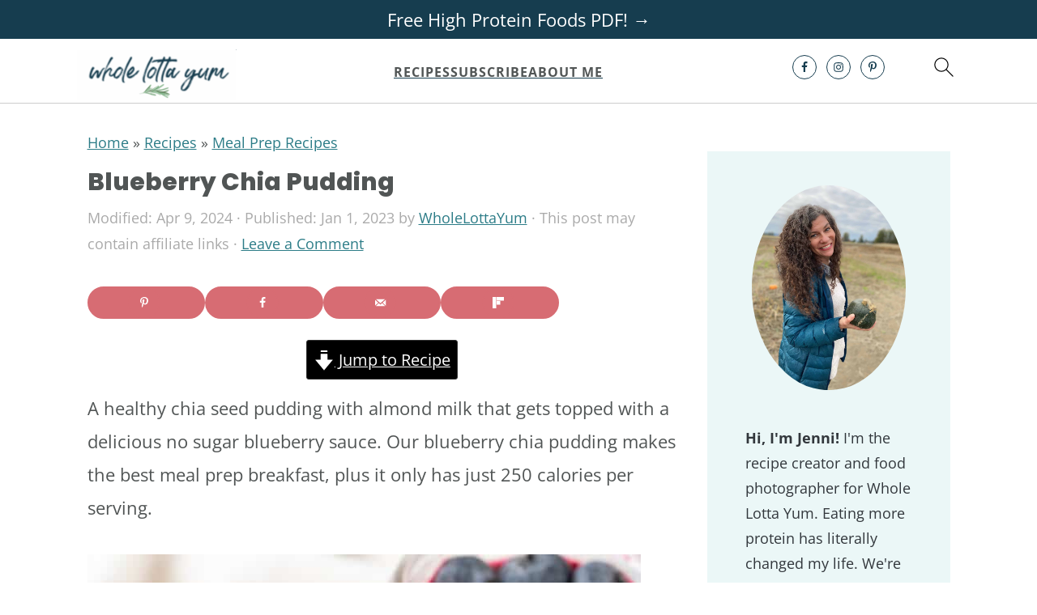

--- FILE ---
content_type: text/plain; charset=utf-8
request_url: https://ads.adthrive.com/http-api/cv2
body_size: 4761
content:
{"om":["03a4a7f6-55fe-48d4-8931-6a0da9de302c","04d9037b-111a-4810-8f93-5ef3abd5e805","0929nj63","0bbe4e90-8626-4169-b3f7-1f275d43358c","0e6nmwim","0g8i9uvz","0iyi1awv","0sm4lr19","0xkcgz23","1","1011_302_56233474","1011_302_56233573","1011_302_56233619","1011_302_56241518","1011_302_57035232","1011_74_18364062","1011_74_18364134","1028_8728253","1028_8739738","10310289136970_462792978","10310289136970_574253771","11142692","11509227","11769257","1185:1610326628","1185:1610326726","1185:1610326728","11896988","12010084","12171239","12182414","12184310","124684_290","124843_10","124844_24","124848_8","124853_8","12n8yp46","1609979129","1610326628","1610326728","17_24104681","17_24104696","17_24766970","17_24794119","17_24794122","18aa3e7a-e898-432f-a6bf-d312c0603992","191beb69-597b-406d-a643-9b368fd32232","1aa4bc5f-7971-4ba0-97bd-1f4bbd0000e9","1caf03fb-9285-4d3e-92ab-1faeac57fd01","1d4d45d6-302b-4661-828e-27edb78a2160","1h7yhpl7","1zjn1epv","202430_200_EAAYACog7t9UKc5iyzOXBU.xMcbVRrAuHeIU5IyS9qdlP9IeJGUyBMfW1N0_","202430_200_EAAYACogtYltKBzKKHu7tAsMK.YhnNUUanUuxFU5V4rbhwKBIsMyBLNoHQo_","2132:45142077","2132:45327622","2132:45327624","2132:45573262","2132:45968295","2132:45999649","2132:45999651","2132:46091204","2179:582351958342291430","2249:567996566","2249:581439030","2249:693167695","22ae2fde-6369-46b3-83cb-63d2a979f43f","2307:0e6nmwim","2307:1h7yhpl7","2307:1wwvmrwd","2307:2gukmcyp","2307:4etfwvf1","2307:5s8wi8hf","2307:72szjlj3","2307:7twtvb2e","2307:8orkh93v","2307:9925w9vu","2307:cuudl2xr","2307:ddr52z0n","2307:f3tdw9f3","2307:f7piy8nj","2307:hcazk16e","2307:hl6onnny","2307:hwi0j91n","2307:nwbpobii","2307:o8icj9qr","2307:q2chmg9g","2307:qcnsh7qk","2307:s2ahu2ae","2307:s4s41bit","2307:s887ofe1","2307:tqrzcy9l","2307:u4atmpu4","2307:xgjdt26g","23786257","2409_25495_176_CR52092920","2409_25495_176_CR52092921","2409_25495_176_CR52092923","2409_25495_176_CR52092956","2409_25495_176_CR52092959","2409_25495_176_CR52150651","2409_25495_176_CR52153848","2409_25495_176_CR52178316","2409_25495_176_CR52178317","2409_25495_176_CR52186411","2409_25495_176_CR52188001","242366065","24598434","246453835","24694809","24765475","25048614","25_53v6aquw","25_yi6qlg3p","262592","262594","2662_200562_7546344","2662_200562_8168475","2662_200562_8172720","2662_200562_8172741","2662_200562_8182933","2676:87046900","26be7b9f-9ecf-45b0-afb8-f909ec84691a","2715_9888_262592","2715_9888_262594","2760:176_CR52092921","2760:176_CR52092959","2760:176_CR52150651","2760:176_CR52175339","2760:176_CR52186411","2760:176_CR52186412","28206","283f326d-b502-4ce5-9c4e-3c64dc550604","287d1811-26e0-44a9-a3b7-92f0b2406b9e","2974:8168476","2974:8168540","2974:8172741","2_206_554471","2_206_554478","2_206_554480","2e5ca282-1443-453b-81f4-6e0639336211","2pu0gomp","308_125203_20","32447008","3335_25247_700109389","33605403","33605623","33608594","33608958","33637455","3392cf4e-75c9-493a-b8be-51f287b20916","34182009","34280406","3636:5567608","3646_185414_T26335189","3646_185414_T26469746","3646_185414_T26469802","3646_185414_T26509255","3658_15106_u4atmpu4","3658_15866_su5srz25","3658_175625_haf4w7r0","3658_184142_T26520074","3658_203382_f3tdw9f3","3658_203382_o8icj9qr","3658_22079_pth04qht","3658_224099_T26323868","3658_61781_tqrzcy9l","36_46_11769254","3858:7641963","39303318","39364467","398429e6-aece-48b7-b152-54d1573b33ff","3LMBEkP-wis","3eygb4a4","3jot8g9b","3tcybvxb","3v2n6fcp","409_216386","409_223589","409_228370","409_228371","42171189","43919985","43a7ptxe","44629254","44_CO4OZNJF6RHTTMF6FMD2H3","45327624","45327625","456d1c4b-6787-43c5-a704-ebc0c3b38458","458901553568","46019081","46091204","46352353","4642109_46_12184310","47192068","4771_67437_1610326628","481703827","485027845327","48514662","48574845","48700636","48700649","48877306","49039749","4affaf52-e00a-4834-a615-45ddf8decf1f","4t298iczzkv","4ticzzkv","4yesq9qe","501422","5126511933","514819301","53v6aquw","5510:u4atmpu4","554443","554462","554470","5563_66529_OADD2.1185273655340316_1RUAX1GG74G9WSQ","5563_66529_OADD2.7353040902696_1LDKEGT0T8OFNOBELR","5563_66529_OADD2.7353040902705_1EI6JL1KCNZJQTKTNU","5563_66529_OADD2.7353083169082_14CHQFJEGBEH1W68BV","55726194","557_409_230713","558_93_4ticzzkv","558_93_gtanzg70","558_93_u4atmpu4","576777115309199355","583652883178231326","5989_1799740_703656485","5j7zqpp1","5s8wi8hf","60360546","6050319a-be30-4647-ba19-54d9eb81beac","60504531","609577512","6126563651","61281434","61916211","61916223","61916225","61916227","61916229","61926845","61932920","61932925","61932933","62187798","6226519811","6226527055","6226543495","6226563631","6226563661","6250_66552_1057126246","6250_66552_1112688573","6250_66552_1112888883","6250_66552_1114688213","627227759","627309156","627309159","62764941","628444433","629171196","62976224","63066152","630928655","6365_61796_784844652399","651637459","651637462","654291289","6547_67916_1lWXtKZMMm5NS06wHQOK","6547_67916_D8OZV3nz4iUn3x845WcA","6547_67916_Jdoe9Tm91BEHuWILtA9n","6547_67916_LXZlupNBvhpSCMYfgyb0","6547_67916_MRHLE9L7RmuBtYNd05RK","6547_67916_RGr9T6oAJ8UecEoB66K1","6547_67916_SN6yqPnLwU8r0IS3CzLP","6547_67916_X8BD7wDmvQ0tIgx7COXA","6547_67916_gb0sXAxBnehPz6FWhQNS","6547_67916_wMr098Cg2yx5lDJ46xtV","659216891404","659713728691","65fc69a9-2f6a-4da9-93d1-9898dddc7407","680_99480_700109379","680_99480_700109389","683738007","683738706","684492634","690_99485_1610326628","690_99485_1610326726","694906156","694912939","6ejtrnf9","6evxkt2s","6mrds7pc","702423494","702834487","704889081","705115263","705115332","705115442","705115523","705116521","705116861","705117050","705119942","705127202","709290153532","74243_74_18364017","74243_74_18364062","74243_74_18364087","74243_74_18364134","74wv3qdx","767866825418","7969_149355_45327624","7969_149355_45968295","7969_149355_45999649","7969_149355_46137659","8152859","8152879","8160967","8168539","8181984","8193073","8193078","8330e00a-ad1d-45cd-aba6-f76b074e2f83","86927514","86991452","86991455","86p6in4a","8968064","8o298rkh93v","8orkh93v","9057/0328842c8f1d017570ede5c97267f40d","9057/211d1f0fa71d1a58cabee51f2180e38f","90_12270191","93ccc22e-0fae-4b39-8a9c-b7ef3514be94","9687143","97_8193073","97_8193078","9855/76450d24beb40539829602b78420b7da","9855/a0490b1466910f7d06830f788f46a09e","9925w9vu","ZIWOKILJN5EW3OXMUHGYBV_320x50_1","a3ts2hcp","aevb5kib","af9kspoi","alcoo4e5","axihqhfq","b5idbd4d","bbf17788-1ead-48e4-bfc0-aae0531358dd","bd5xg6f6","bpecuyjx","c02788c1-c3fb-44b7-acaf-a0d932bc96b0","c2eefdac-0e20-41d1-90f8-a09dc27a4ec8","cc5b0824-8ea8-4aae-8c2e-e8b047e1e96c","cr-1oplzoysu9vd","cr-2azmi2ttu9vd","cr-2azmi2ttuatj","cr-2azmi2ttubwe","cr-2azmi2ttubxe","cr-6ovjht2eubwe","cr-72occ8olubwe","cr-8itw2d8r87rgv2","cr-9cqtzf5vvbrhwz","cr-Bitc7n_p9iw__vat__49i_k_6v6_h_jce2vj5h_KnXNU4yjl","cr-Bitc7n_p9iw__vat__49i_k_6v6_h_jce2vj5h_PxWzTvgmq","cr-Bitc7n_p9iw__vat__49i_k_6v6_h_jce2vm6d_awO4pgokm","cr-aaw20e2pubwj","cr-g7ywwk2qvft","cr-h6q46o706lrgv2","cr-jyx0gh8iubwe","cr-ndebulm8ubwe","cr-pdu3rl4xu9vd","cr-qh64pkvtu9vd","cr-submez76ubwe","d31eecde-c421-4399-acd6-1ac903d5b281","da4ry5vp","daw00eve","ddr52z0n","e5l8fjox","et4maksg","ewkg7kgl","extremereach_creative_76559239","f198cfae-aec9-4180-b51b-68482d9a740d","f24da725-6f0c-4df7-8d28-0996a6c97de6","f3tdw9f3","f7piy8nj","f93a9129-2475-4dcc-b38b-0db898d9bf15","fcn2zae1","fdujxvyb","fleb9ndb","ge1982y6","ge4kwk32","gtanzg70","h0zwvskc","heb21q1u","hffavbt7","hueqprai","iaqttatc","ic2987fhmq6","ic7fhmq6","ir7orip8","k2xfz54q","k3p746g5","kfzuk5ip","kk5768bd","kli1n6qv","knoebx5v","ldsdwhka","leb6igu0","ll77hviy","lp37a2wq","lxlnailk","miij1rns","mnzinbrt","muaxvglt","muvxy961","n8w0plts","njz1puqv","ntjn5z55","nw298bpobii","o8icj9qr","on7syyq9","ozdii3rw","pm9dmfkk","ppn03peq","pth04qht","qcnsh7qk","qt09ii59","r0u09phz","r5cmledu","rka8obw7","rm2ovskz","rtmkehen","rxj4b6nw","rz1kxzaf","s2298ahu2ae","s2ahu2ae","s4s41bit","s829887ofe1","s887ofe1","sdeo60cf","sjjqrcrc","su5srz25","t73gfjqn","t8qogbhp","ti0s3bz3","tjymxbdc","tq298rzcy9l","tqrzcy9l","u2298x4z0j8","u2x4z0j8","u30fsj32","u32980fsj32","u4atmpu4","uskhxnob","vdcb5d4i","vswdecw5","wh1qnb7s","wih2rdv3","wlxfvdbo","wtkcj6hw","wvuhrb6o","wwo5qowu","wxfnrapl","x3nl5llg","x420t9me","xldvfdsg","xnx5isri","xtxa8s2d","xv2pxoj4","y141rtv6","y51tr986","yi6qlg3p","z2frsa4f","zqs7z6cq","7979132","7979135"],"pmp":[],"adomains":["123notices.com","1md.org","about.bugmd.com","acelauncher.com","adameve.com","akusoli.com","allyspin.com","askanexpertonline.com","atomapplications.com","bassbet.com","betsson.gr","biz-zone.co","bizreach.jp","braverx.com","bubbleroom.se","bugmd.com","buydrcleanspray.com","byrna.com","capitaloneshopping.com","clarifion.com","combatironapparel.com","controlcase.com","convertwithwave.com","cotosen.com","countingmypennies.com","cratedb.com","croisieurope.be","cs.money","dallasnews.com","definition.org","derila-ergo.com","dhgate.com","dhs.gov","displate.com","easyprint.app","easyrecipefinder.co","ebook1g.peptidesciences.com","fabpop.net","familynow.club","filejomkt.run","fla-keys.com","folkaly.com","g123.jp","gameswaka.com","getbugmd.com","getconsumerchoice.com","getcubbie.com","gowavebrowser.co","gowdr.com","gransino.com","grosvenorcasinos.com","guard.io","hero-wars.com","holts.com","instantbuzz.net","itsmanual.com","jackpotcitycasino.com","justanswer.com","justanswer.es","la-date.com","lightinthebox.com","liverrenew.com","local.com","lovehoney.com","lulutox.com","lymphsystemsupport.com","manualsdirectory.org","meccabingo.com","medimops.de","mensdrivingforce.com","millioner.com","miniretornaveis.com","mobiplus.me","myiq.com","national-lottery.co.uk","naturalhealthreports.net","nbliver360.com","nikke-global.com","nordicspirit.co.uk","nuubu.com","onlinemanualspdf.co","original-play.com","outliermodel.com","paperela.com","paradisestays.site","parasiterelief.com","peta.org","photoshelter.com","plannedparenthood.org","playvod-za.com","printeasilyapp.com","printwithwave.com","profitor.com","quicklearnx.com","quickrecipehub.com","rakuten-sec.co.jp","rangeusa.com","refinancegold.com","robocat.com","royalcaribbean.com","saba.com.mx","shift.com","simple.life","spinbara.com","systeme.io","taboola.com","tackenberg.de","temu.com","tenfactorialrocks.com","theoceanac.com","topaipick.com","totaladblock.com","usconcealedcarry.com","vagisil.com","vegashero.com","vegogarden.com","veryfast.io","viewmanuals.com","viewrecipe.net","votervoice.net","vuse.com","wavebrowser.co","wavebrowserpro.com","weareplannedparenthood.org","xiaflex.com","yourchamilia.com"]}